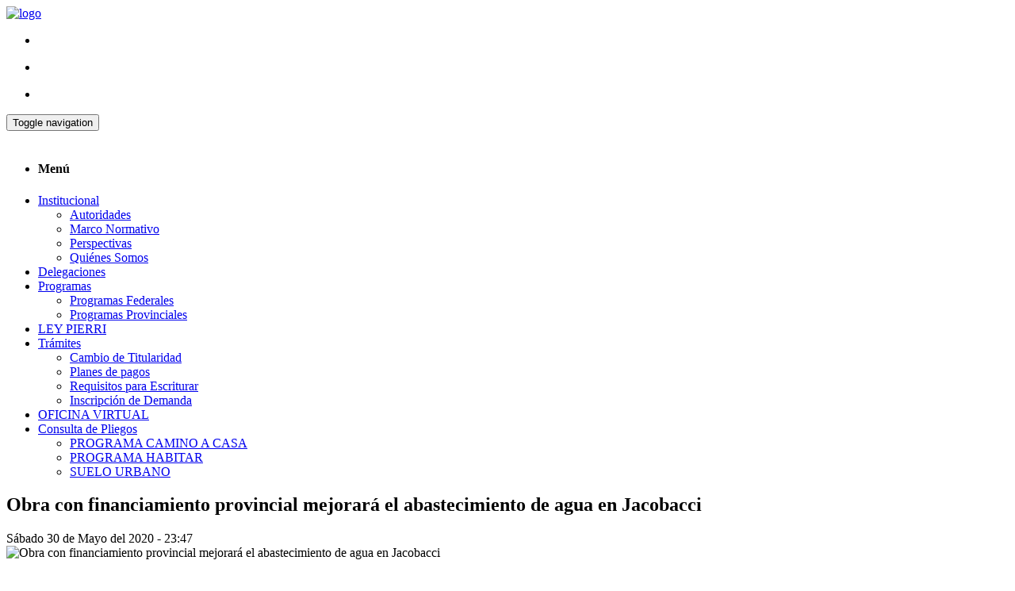

--- FILE ---
content_type: text/html; charset=iso-8859-1
request_url: https://ippv.rionegro.gov.ar/?contID=59744
body_size: 4918
content:

<!DOCTYPE html>

<html lang="en">

<head>
	    <meta charset="UTF-8">

    <!-- Mobile viewport optimized -->
    <meta http-equiv="X-UA-Compatible" content="IE=edge">
    <meta name="viewport" content="width=device-width, initial-scale=1.0,maximum-scale=1.0, user-scalable=no">

    <!-- Meta Tags - Description for Search Engine purposes -->
    <meta name="description" content="Sitio Web para Ministerios de Provincia de Río Negro">
    <meta name="author" content="GnoDesign">

    <!-- Website Title -->
    <title>IPPV</title>
    <link rel="shortcut icon" href="media/images/favicon.svg" type="image/x-icon">
    <link rel="apple-touch-icon-precomposed" href="images/apple-touch-icon.png">

    <!-- Google Fonts -->
    <link href="https://fonts.googleapis.com/css?family=Montserrat:100,100i,200,200i,300,300i,400,400i,500,500i,600,600i,700,700i,800,800i,900,900i&display=swap" rel="stylesheet">

    <!-- CSS links -->
    <link rel="stylesheet" type="text/css" href="media/temasCompletos/ministerios/css/bootstrap.min.css">
    <link rel="stylesheet" type="text/css" href="media/temasCompletos/ministerios/css/font-awesome.min.css">
    <link rel="stylesheet" type="text/css" href="media/temasCompletos/ministerios/css/owl.carousel.min.css">
    <link rel="stylesheet" type="text/css" href="media/temasCompletos/ministerios/css/swiper.min.css">
    <link rel="stylesheet" type="text/css" href="media/temasCompletos/ministerios/css/style.css?r=7">
    <link rel="stylesheet" type="text/css" href="media/temasCompletos/ministerios/css/responsive.css">

        <script src="media/temasCompletos/ministerios/js/jquery-3.1.1.min.js"></script>
    
           <!--  ##jsSocials CDN http://js-socials.com/ -->
		<link type="text/css" rel="stylesheet" href="https://cdn.jsdelivr.net/jquery.jssocials/1.4.0/jssocials.css" />
		<link type="text/css" rel="stylesheet" href="https://cdn.jsdelivr.net/jquery.jssocials/1.4.0/jssocials-theme-flat.css" />
    
    <!-- HTML5 shim and Respond.js for IE8 support of HTML5 elements and media queries -->
    <!-- WARNING: Respond.js doesn't work if you view the page via file:// -->
    <!--[if lt IE 9]>
	<script src="https://oss.maxcdn.com/html5shiv/3.7.2/html5shiv.min.js"></script>
	<script src="https://oss.maxcdn.com/respond/1.4.2/respond.min.js"></script>
	<![endif]-->

		
	<!-- Google Tag Manager -->
	<script>(function(w,d,s,l,i){w[l]=w[l]||[];w[l].push({'gtm.start':
	new Date().getTime(),event:'gtm.js'});var f=d.getElementsByTagName(s)[0],
	j=d.createElement(s),dl=l!='dataLayer'?'&l='+l:'';j.async=true;j.src=
	'https://www.googletagmanager.com/gtm.js?id='+i+dl;f.parentNode.insertBefore(j,f);
	})(window,document,'script','dataLayer','GTM-WS5CRWN');</script>
	<!-- End Google Tag Manager -->
	

</head>
<body>
		
	<!-- Google Tag Manager (noscript) -->
	<noscript><iframe src="https://www.googletagmanager.com/ns.html?id=GTM-WS5CRWN"
	height="0" width="0" style="display:none;visibility:hidden"></iframe></noscript>
	<!-- End Google Tag Manager (noscript) -->
	

	    <!-- =============== Start of Header 3 Navigation =============== -->
    <header class="header3">

        <!-- ===== Start of Top Bar ===== -->
        <div class="top-bar">
            <div class="container">
                <div class="row">

                    <div class="col-md-6 col-xs-12">
	<a href="//ippv.rionegro.gov.ar" class="navbar-brand nomargin">                    								<img style="width:100%;" src="//portal2.rionegro.gov.ar/download/images/00069103.png" alt="logo">
						                    	</a>
                    </div>
                    <div class="col-md-6 col-xs-12">
                        <!-- Start of Social Media Buttons -->
                        <ul class="social-btns list-inline mt30 navbar-right">
                        <!-- Social Media -->
                                                <li>
                            <a target="_blank" href="https://m.facebook.com/Ippv-Rionegro-511091932392911/" class="social-btn-roll facebook">
                                <div class="social-btn-roll-icons">
                                    <i class="social-btn-roll-icon fa fa-facebook"></i>
                                    <i class="social-btn-roll-icon fa fa-facebook"></i>
                                </div>
                            </a>
                        </li>
                        
                        <!-- Social Media -->
						                        <li>
                            <a target="_blank" href="https://twitter.com/ippvrionegro?s=08" class="social-btn-roll twitter">
                                <div class="social-btn-roll-icons">
                                    <i class="social-btn-roll-icon fa fa-twitter"></i>
                                    <i class="social-btn-roll-icon fa fa-twitter"></i>
                                </div>
                            </a>
                        </li>
                        
                        <!-- Social Media -->
						                        
                        <!-- Social Media -->
						
                        <!-- Social Media -->
						                        <li>
                            <a target="_blank" href="https://www.flickr.com/search/?user_id=76032217%40N02&sort=date-taken-desc&safe_search=1&view_all=1&tags=" class="social-btn-roll flickr">
                                <div class="social-btn-roll-icons">
                                    <i class="social-btn-roll-icon fa fa-flickr"></i>
                                    <i class="social-btn-roll-icon fa fa-flickr"></i>
                                </div>
                            </a>
                        </li>
						                        
												
						
						                        
                    </ul>
                        <!-- End of Social Media Buttons -->
                    </div>

                </div>
            </div>
        </div>
        <!-- ===== End of Top Bar ===== -->


        <nav class="navbar navbar-default navbar-static-top fluid_header centered">
            <div class="container">

                <!-- ======== Start of Main Menu ======== -->
                <div class="col-md-12nopadding">
                    <div class="navbar-header page-scroll">
                        <button type="button" class="navbar-toggle toggle-menu menu-right push-body" data-toggle="collapse" data-target="#main-nav" aria-expanded="false">
                            <span class="sr-only">Toggle navigation</span>
                            <span class="icon-bar"></span>
                            <span class="icon-bar"></span>
                            <span class="icon-bar"></span>
                        </button>
                    </div>

                    <!-- Start of Main Nav -->
					<div class="collapse navbar-collapse cbp-spmenu cbp-spmenu-vertical cbp-spmenu-right"
	id="main-nav" style="padding-top: 18px;">
	<ul class="nav navbar-nav pull-right">
		<!-- Mobile Menu Title -->
		<li class="mobile-title">
			<h4>Menú</h4>
		</li>
				  <li class="dropdown simple-menu">
		    <a href="javascript:void(0)"
			  			  class="dropdown-toggle" data-toggle="dropdown"			  role="button"
			  			  >
			 Institucional
             <i class="fa fa-angle-down"></i>		    </a>
		    			  <ul class="dropdown-menu" role="menu">
								<li >
				  <a href="?contID=12149"
														    >
					Autoridades
									  </a>
				  				</li>
								<li >
				  <a href="?contID=12152"
														    >
					Marco Normativo
									  </a>
				  				</li>
								<li >
				  <a href="?contID=12151"
														    >
					Perspectivas
									  </a>
				  				</li>
								<li >
				  <a href="?contID=12147"
														    >
					Quiénes Somos
									  </a>
				  				</li>
							  </ul>
 			 		  </li>
				  <li class="dropdown simple-menu">
		    <a href="?contID=12169"
			  			  			  role="button"
			  			  >
			 Delegaciones
             		    </a>
		     		  </li>
				  <li class="dropdown simple-menu">
		    <a href="javascript:void(0)"
			  			  class="dropdown-toggle" data-toggle="dropdown"			  role="button"
			  			  >
			 Programas
             <i class="fa fa-angle-down"></i>		    </a>
		    			  <ul class="dropdown-menu" role="menu">
								<li >
				  <a href="?contID=12154"
														    >
					Programas Federales
									  </a>
				  				</li>
								<li >
				  <a href="?contID=12153"
														    >
					Programas Provinciales
									  </a>
				  				</li>
							  </ul>
 			 		  </li>
				  <li class="dropdown simple-menu">
		    <a href="?contID=78382"
			  			  			  role="button"
			  			  >
			 LEY PIERRI
             		    </a>
		     		  </li>
				  <li class="dropdown simple-menu">
		    <a href="javascript:void(0)"
			  			  class="dropdown-toggle" data-toggle="dropdown"			  role="button"
			  			  >
			 Trámites
             <i class="fa fa-angle-down"></i>		    </a>
		    			  <ul class="dropdown-menu" role="menu">
								<li >
				  <a href="?contID=12166"
														    >
					Cambio de Titularidad
									  </a>
				  				</li>
								<li >
				  <a href="?contID=12167"
														    >
					Planes de pagos
									  </a>
				  				</li>
								<li >
				  <a href="?contID=12165"
														    >
					Requisitos para Escriturar
									  </a>
				  				</li>
								<li >
				  <a href="?contID=12164"
														    >
					Inscripción de Demanda
									  </a>
				  				</li>
							  </ul>
 			 		  </li>
				  <li class="dropdown simple-menu">
		    <a href="https://ippv.oficinavirtual.live/apps/launcher/?entorno=ippv#/"
			  target="_blank"			  			  role="button"
			  			  >
			 OFICINA VIRTUAL
             		    </a>
		     		  </li>
				  <li class="dropdown simple-menu">
		    <a href="javascript:void(0)"
			  			  class="dropdown-toggle" data-toggle="dropdown"			  role="button"
			  			  >
			 Consulta de Pliegos
             <i class="fa fa-angle-down"></i>		    </a>
		    			  <ul class="dropdown-menu" role="menu">
								<li >
				  <a href="?contID=78265"
														    >
					PROGRAMA CAMINO A CASA
									  </a>
				  				</li>
								<li >
				  <a href="?contID=71418"
														    >
					PROGRAMA HABITAR
									  </a>
				  				</li>
								<li >
				  <a href="?contID=78437"
														    >
					SUELO URBANO
									  </a>
				  				</li>
							  </ul>
 			 		  </li>
			</ul>
</div>

                    <!-- End of Main Nav -->
                </div>
                <!-- ======== End of Main Menu ======== -->

            </div>
        </nav>
    </header>
    <!-- =============== End of Header 3 Navigation =============== -->
    
    
    
      


		    <script type='text/javascript' src='media/js/getamedia.js'></script>
    <!-- ===== Start of Popular Categories Section ===== -->
    <section class="ptb60" id="blog-post">
        <div class="container">

            <!-- Start of Blog Post Content Wrapper -->
            <div class="col-md-8 col-xs-12 post-content-wrapper">

                <!-- Start of Post Title -->
                <div class="post-title">
                    <h2 class="gris-medio">Obra con financiamiento provincial mejorará el abastecimiento de agua en Jacobacci</h2>
                    <!-- Post Details -->
                    <div class="post-detail pt10">
                                <span><i class="fa fa-clock-o"></i>Sábado 30 de Mayo del 2020 - 23:47</span>                            
                                </div>
                </div>
                <!-- End of Post Title -->

                <!-- Start of Post Content -->
                <div class="post-content">
	                	                <div class="post-img">
						<img class="img-responsive" aria-hidden="true" tabindex="-1" class="custom-frame" alt="Obra con financiamiento provincial mejorará el abastecimiento de agua en Jacobacci" src="/download/images/00049375.jpg">
					</div>
			                            <h4 class="pb20 gris-medio">El Instituto de Planificación y Promoción de la Vivienda (IPPV) afirmó que comenzaron los trabajos para la ejecución de una cisterna y red la troncal de agua en el barrio Centenario de Ingeniero Jacobacci.</h4>
                                        					
											
					                    <p>Esto permitir&aacute; llegar con el servicio de agua potable a m&aacute;s de 200 familias vecinas y mejorar&aacute; el abastecimiento para toda la poblaci&oacute;n.</p>
<p>La obra cuenta con un presupuesto oficial de $ 10.508.417,47 y tiene un plazo de ejecuci&oacute;n de 300&nbsp; d&iacute;as corridos, es llevada adelante por la Cooperativa de Agua de la localidad.</p>
<p>La obra consiste en la ejecuci&oacute;n del tendido de la red de distribuci&oacute;n de agua potable de m&aacute;s de 1800 metros de ca&ntilde;er&iacute;as, el nexo correspondiente a la red originaria. Asimismo, la construcci&oacute;n de una cisterna de hormig&oacute;n armado de 250.000 litros de capacidad&nbsp; y dotar la impulsi&oacute;n entre la cisterna existente y la nueva a construir mediante una estaci&oacute;n elevadora de bombeo.</p>
<p>En el marco de un acuerdo entre el Municipio, el IPPV, la Cooperativa de Agua con la colaboraci&oacute;n del Departamento Provincial de Aguas (DPA), la obra brindar&aacute; el servicio al barrio Centenario, que incluye m&aacute;s de 130 lotes, adem&aacute;s de reforzar el abastecimiento a barrios vecinos y tener un mayor almacenamiento de agua potable.&nbsp;&nbsp;</p>
                </div>
                <!-- End of Post Content -->
                <div class="post-share-area item-shadow-1" style="margin-top:10px;">
                <h5>Compartí en las redes</h5>
					<div id="share"></div>
				</div>	
			
            </div>
            <!-- End of Blog Post Content Wrapper -->


            <!-- Start of Blog Sidebar -->
            
            <div class="col-md-4 col-xs-12 blog-sidebar">
				 
                    <!-- Start of Popular Posts -->
                <div class="col-md-12 clearfix">
                    <h4 class="widget-title">Últimas Noticias</h4>
					                    <div class="sidebar-blog-post">
                        <div class="post-info">
                            <a href="?contID=78968">Se publicó el listado provisorio de inscriptos al sorteo de lotes en Sierra Grande</a>
                        </div>
                    </div>
                    <div class="divider mtb10"></div>
                                        <div class="sidebar-blog-post">
                        <div class="post-info">
                            <a href="?contID=78984">Se licitará en febrero la obra de servicios para 72 lotes de Fernández Oro</a>
                        </div>
                    </div>
                    <div class="divider mtb10"></div>
                                        <div class="sidebar-blog-post">
                        <div class="post-info">
                            <a href="?contID=78983">La historia de Nora y su familia: ''La fe para mi fue la base de todo''</a>
                        </div>
                    </div>
                    <div class="divider mtb10"></div>
                                        <div class="sidebar-blog-post">
                        <div class="post-info">
                            <a href="?contID=78981">Suelo Urbano: en febrero licitan los servicios para 153 lotes de Cipolletti</a>
                        </div>
                    </div>
                    <div class="divider mtb10"></div>
                                        <div class="sidebar-blog-post">
                        <div class="post-info">
                            <a href="?contID=78980">Una casa digna para Gisella: ''Es un sueño hecho realidad''</a>
                        </div>
                    </div>
                    <div class="divider mtb10"></div>
                                    </div>
                

        </div>

    </section>

   <script type="text/javascript" src="https://cdn.jsdelivr.net/jquery.jssocials/1.4.0/jssocials.min.js"></script>
    
<script>
$("#share").jsSocials({
	shares: ["email", "twitter", "facebook", "googleplus", "linkedin", "pinterest", "stumbleupon", "whatsapp"]
});
$( document ).ready(function() {
	var elems = document.getElementsByClassName("encodedScriptContainer");
	Array.prototype.forEach.call(elems, function(elem) {
		if ( elem.getAttribute("encodedscript") != "") {
			elem.setAttribute("style", ""); // borrar estilos que puedan venir del editor
			elem.innerHTML = atob(elem.getAttribute("encodedscript"));
		}	
	});
});
</script>
<!-- - - - - - - - - - END SECTION - - - - - - - - - -->




	   <!-- ===== Start of Partners ===== -->
    
    <!-- =============== Start of Footer 1 =============== -->
    <footer class="footer1">


        <!-- ===== Start of Footer Copyright Section ===== -->
        <div class="copyright ptb40">
            <div class="container">

                <div class="col-md-6 col-sm-5 col-xs-12">
                    <a href="#">
                        <!-- <img src="media/temasCompletos/economia/images/logo-white.png" width="90%" alt=""> -->
                    </a>
                </div>
                
                <div class="col-md-3 col-sm-6 col-xs-12 col-md-offset-3">
                    <!-- Start of Social Media Buttons -->
                    <!-- Start of Social Media Buttons -->
                    <div class="col-md-3"><p class="text-right text-white">Desarrolla</p></div>
                    <div class="col-md-9 text-right"><a href="http://www.altec.com.ar" target="_blank">
                        <img src="media/temasCompletos/economia/images/logo-altec.png" width="100%" alt="">
                    </a></div>
                    <!-- End of Social Media Buttons -->
                    <!-- End of Social Media Buttons -->
                </div>

            </div>
        </div>
        <!-- ===== End of Footer Copyright Section ===== -->

    </footer>
    <!-- =============== End of Footer 1 =============== -->





    <!-- ===== Start of Back to Top Button ===== -->
    <a href="#" class="back-top"><i class="fa fa-chevron-up"></i></a>
    <!-- ===== End of Back to Top Button ===== -->



		
</body> 
    <script src="media/temasCompletos/ministerios/js/bootstrap.min.js"></script>
    <script src="media/temasCompletos/ministerios/js/bootstrap-select.min.js"></script>
    <script src="media/temasCompletos/ministerios/js/swiper.min.js"></script>
    <script src="media/temasCompletos/ministerios/js/jquery.ajaxchimp.js"></script>
    <script src="media/temasCompletos/ministerios/js/jquery.countTo.js"></script>
    <script src="media/temasCompletos/ministerios/js/jquery.inview.min.js"></script>
    <script src="media/temasCompletos/ministerios/js/jquery.magnific-popup.min.js"></script>
    <script src="media/temasCompletos/ministerios/js/jquery.easypiechart.min.js"></script>
    <script src="media/temasCompletos/ministerios/js/jquery-ui.min.js"></script>
    <script src="media/temasCompletos/ministerios/js/owl.carousel.min.js"></script>
    <script src="media/temasCompletos/ministerios/js/tinymce/tinymce.min.js"></script>
    <script src="media/temasCompletos/ministerios/js/countdown.js"></script>
    <script src="media/temasCompletos/ministerios/js/isotope.min.js"></script>
    <script src="media/temasCompletos/ministerios/js/custom.js"></script>

    
    
    
   	<script>
   	$(document).ready(function () {
		$('#menu-principal').show();
	});
	</script>		
</html>
